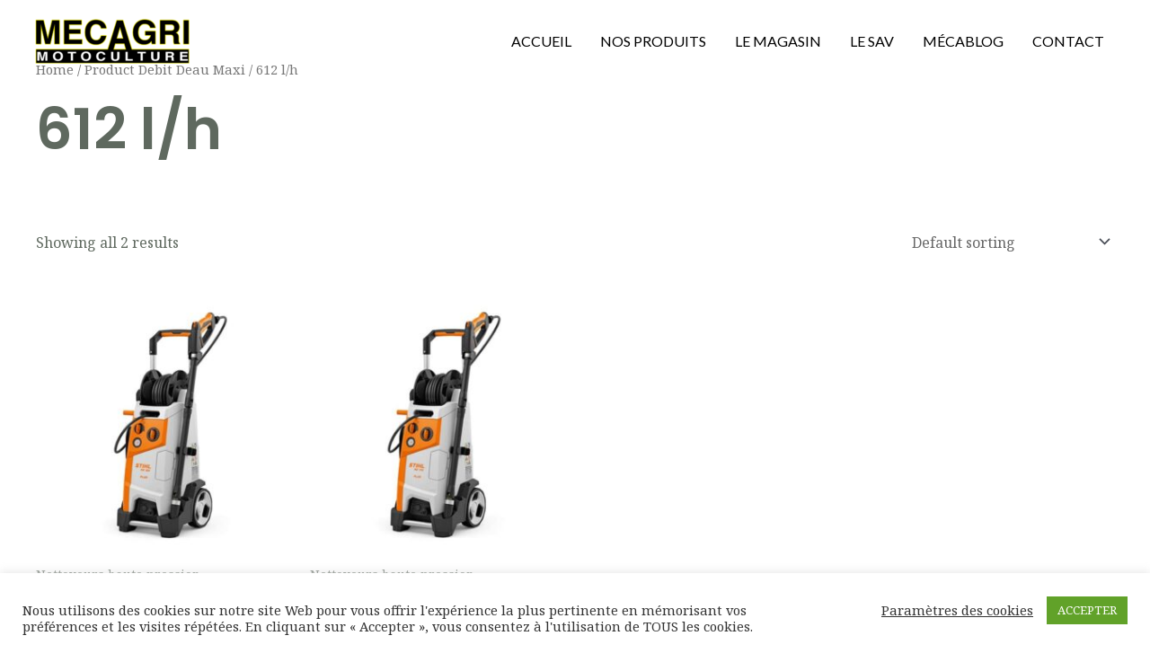

--- FILE ---
content_type: text/css; charset=utf-8
request_url: https://mecagri.fr/wp-content/themes/meca-child/style.css?ver=1.0.0
body_size: 139
content:
/**
Theme Name: MECAGRI
Author: Guillaume COUGET
Author URI: https://sudweb-factory.fr
Description: Thème enfant de MECAGRI Motoculture
Version: 1.0.0
License: GNU General Public License v2 or later
License URI: http://www.gnu.org/licenses/gpl-2.0.html
Text Domain: mecagri
Template: astra
*/